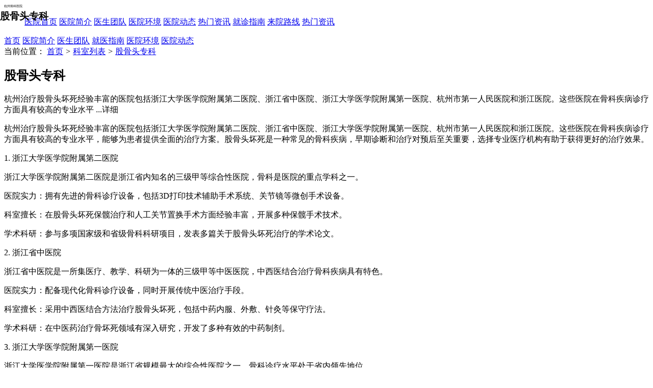

--- FILE ---
content_type: text/html; charset=UTF-8
request_url: https://myyk.fh21.com.cn/hd_9674/3023.html
body_size: 9636
content:
<!DOCTYPE html>
<html>
<head>
    <meta charset="UTF-8">
    <meta name="viewport" content="width=device-width,initial-scale=1.0,maximum-scale=1.0,user-scalable=0">
    <meta name="apple-mobile-web-app-capable" content="yes">
    <meta name="apple-mobile-web-app-status-bar-style" content="black">
    <meta name="apple-touch-fullscreen" content="yes">
    <meta name="format-detection" content="telephone=no,email=no">
    <meta name="applicable-device" content="mobile">
    <meta http-equiv="Cache-Control" content="no-transform"/>
    <meta http-equiv="Cache-Control" content="no-siteapp"/>
    <title>杭州治疗股骨头坏死的医院-杭州治疗股骨头坏死的医院哪家好-杭州股骨头坏死专科医院-复禾医院库 </title>
    <meta name="keywords" content="杭州治疗股骨头坏死的医院,杭州治疗股骨头坏死的医院哪家好,杭州股骨头坏死专科医院"/>
    <meta name="description" content="杭州治疗股骨头坏死经验丰富的医院包括浙江大学医学院附属第二医院、浙江省中医院、浙江大学医学院附属第一医院、杭州市第一人民医院和浙江医院。这些医院在骨科疾病诊疗方面具有较高的专业水平，能够为患者提供全面的治疗方案。股骨头坏死是一种常见的骨科疾病，早期诊断和治疗对预后至关重要，选择专业医疗机构有助于获得更好的治疗效果。"/>
    
    <link rel="stylesheet" href="https://static.fh21.com.cn/internethospital/wap/css/base.inc.css?v=20211">
    <link rel="canonical" href="https://yyk.fh21.com.cn/hd_9674/3023.html">
    <script type="text/javascript" src="https://static.fh21.com.cn/internethospital/wap/js/jquery.2.min.js"></script>
    <script id="baselink" type="text/javascript" src="https://static.fh21.com.cn/internethospital/wap/js/pagead.js?v0808"></script>
    <style type="text/css">
.aic{ align-items: center; }
.hospital-info .hospital-name.hospital-tags{ margin-top: 0; font-size: .3rem; }
.hospital-info .hospital-name.hospital-tags .tags-item{ font-size: .24rem; height: .32rem; padding: 0 .1rem; border-radius: 4px;  line-height: .32rem; margin-right: 0; margin-left: .2rem; }
.meuns-nav{
  margin-top: .2rem;
  border-bottom: 1px solid #009de0;
  border-top: 1px solid #009de0;
}
.meuns-nav a{
  margin-right: .2rem;
  line-height: .68rem;
  padding: 0 .15rem;
}
.meuns-nav a.on{
  border-bottom: 1px solid #009de0;
}
img{
  font-size: .24rem;
}
.article-main .article-main-items.max-height {
    max-height: 600px;
    -webkit-line-clamp: 20;
    line-clamp: 20;
}
.aic{ align-items:center; }
.img-cover{object-fit: cover;}
.img-contain{ object-fit:contain; }
.h-1{ height:100%; }
.hospital-mix-v2 .hospital-mix-pic{ width:2.8rem; height:1.6rem; }
.doctor-team .team-list .right .r-right.zfx{ width: 0.8rem; line-height: .32rem; }
.doctor-team .team-list .right .r-right.zfx a{ padding: 0.08rem 0; background-color: #338aff; }
.picker{ left: 0;}
.lh36{ line-height:.36rem; }
.lh40{ line-height:.4rem; }
.lh44{ line-height:.44rem; }
.lh48{ line-height:.48rem; }
.fcc{ color:#ccc; }
.gg-flag:after{ position:absolute; right:0; top:0;content:'广告';line-height:1.3;background-color: rgba(0,0,0,0.3);color: rgba(255,255,255,0.5);font-size: 12px;padding: 0px 3px;transform-origin: right top; transform: scale(.8);}
.hospital-mix .hospital-mix-pic{ height:auto; min-height:2rem; max-height:2.3rem; }
.bj_title_img_txt{ position:absolute; left:.14rem; top: 50%; right: .14rem; transform: translateY(-50%); max-height: 1.32rem; overflow: hidden; font-size:.32rem; color:#fff; line-height:.44rem; text-align:center; font-weight:bold; }
.ellipsis-p p{ display:none; }
.ellipsis-p p:first-child{ display:block; overflow: hidden; white-space: nowrap; text-overflow: ellipsis; }
.header-main{ font-size:.32rem; font-weight:normal; }
.intro-title .di{ display: inline; font-size:.36rem; }
.hospital-info .hospital-name.hospital-tags .h1{ font-size:.3rem; }

.depart-title-v2:before{ background-position-x:-0.2rem; }
.depart-title-v2:after{ background-position-x:.2rem; }
.depart-title-v2 { min-width: 80%;width: auto;position: static;transform: translate(0);max-width: 94%; }
.depart-title-v2-box{position: absolute;left: 0;width: 100%;top: 0;}
#allmap img{ width:auto; vertical-align: unset; }

</style>
    <!-- application/ld+json -->
    <script type="application/ld+json">
    {
    "@context": "https://ziyuan.baidu.com/contexts/cambrian.jsonld",
    "@id": "https://myyk.fh21.com.cn/hd_9674/3023.html",
    "title": "杭州治疗股骨头坏死的医院-杭州治疗股骨头坏死的医院哪家好-杭州股骨头坏死专科医院-复禾医院库",
    "description": "杭州治疗股骨头坏死经验丰富的医院包括浙江大学医学院附属第二医院、浙江省中医院、浙江大学医学院附属第一医院、杭州市第一人民医院和浙江医院。这些医院在骨科疾病诊疗方面具有较高的专业水平，能够为患者提供全面的治疗方案。股骨头坏死是一种常见的骨科疾病，早期诊断和治疗对预后至关重要，选择专业医疗机构有助于获得更好的治疗效果。",
    "pubDate": "2021-04-22T13:42:56",
    "upDate": "2025-08-20T15:31:07"
}
</script>

    
    <link rel="stylesheet" href="https://static.fh21.com.cn/internethospital/theme/m/guke/style.css">
  <script>
    function setDefaultDoctorImg(_this){
        _this.src = '//static.fh21.com.cn/hospital/pc/images/doctor_default.jpg';
        _this.onerror = null;
    }
  (function(){
  var el = document.createElement("script");
  el.src = "https://lf1-cdn-tos.bytegoofy.com/goofy/ttzz/push.js?5a3b6b40a59bf0f099b37dc14dff91ef81a42d418a3d267b0aaa387c783c5d57bc434964556b7d7129e9b750ed197d397efd7b0c6c715c1701396e1af40cec962b8d7c8c6655c9b00211740aa8a98e2e";
  el.id = "ttzz";
  var s = document.getElementsByTagName("script")[0];
  s.parentNode.insertBefore(el, s);
  })(window)
  </script>
</head>

<body data-hpay="0" data-hname="杭州骨科医院" data-hospitalid="9674" data-url="https://myyk.fh21.com.cn" class="theme">


    <header class="header">
      <a href="https://myyk.fh21.com.cn/hospital_9674.html" class="header-back">
      <span class="icon-back"></span>
    </a>
    <h1 class="header-main ellipsis">杭州骨科医院</h1>
    <div class="header-right">
        <a href="https://myyk.fh21.com.cn/hospital_9674/gh.html" class="ico icon ico-header-menu vam txt"></a>
          </div>
  <!-- .this is common healer-subwrap-menu -->
<section class="header-sub-wrap" id="header-sub-wrap">
    <div class="header-sub-box">
        <dl class="header-cate">
            <dd class="header-cate-links yyk-dz-style">
                <a href="https://myyk.fh21.com.cn/hospital_9674.html" class="header-cate-link" >医院首页</a>
                <a href="https://myyk.fh21.com.cn/introduce_9674.html" class="header-cate-link" >医院简介</a>
                <a href="https://myyk.fh21.com.cn/hexpert_9674.html" class="header-cate-link" >医生团队</a>
                
                <a href="https://myyk.fh21.com.cn/hospital_9674/hj.html" class="header-cate-link" >医院环境</a>
                                <a href="https://s.fh21.com.cn/jianfei/hospital_9674/" class="f26 fcf shrink0 last">医院动态</a>
                                <a href="https://m.fh21.com.cn/news/yldt/hzgkyy/" class="header-cate-link" >热门资讯</a>
                <a href="https://myyk.fh21.com.cn/hospital_9674/zn.html" class="header-cate-link" >就诊指南</a>
                <a href="https://myyk.fh21.com.cn/introduce_9674.html#map" class="header-cate-link" >来院路线</a>
                <a href="https://m.fh21.com.cn/news/yldt/hzgkyy/" class="header-cate-link">热门资讯</a>
            </dd>
        </dl>
        <i class="ico ico-header-collapse-up" onclick="$('#header-sub-wrap').toggle();"></i>
    </div>
</section></header>

  <!-- brandhospital fe/hospital/m/ks-detail.tpl -->
  <!-- footer-menu -->
  <div class="footer-scroll Js_footerScroll" id="menu">
  <div class="scroll-a flex f26 off posr">
    <a href="https://myyk.fh21.com.cn/hospital_9674.html" class="f26 fcf shrink0">首页</a>
    <a href="https://myyk.fh21.com.cn/introduce_9674.html" class="f26 fcf shrink0">医院简介</a>
    <a href="https://myyk.fh21.com.cn/hexpert_9674.html" class="f26 fcf shrink0">医生团队</a>
    <!-- <a href="https://myyk.fh21.com.cn/hospital_9674/tsyl.html" class="f26 fcf shrink0">特色医疗</a> -->
    <a href="https://myyk.fh21.com.cn/hospital_9674/zn.html" class="f26 fcf shrink0">就医指南</a>
    <a href="https://myyk.fh21.com.cn/hospital_9674/hj.html" class="f26 fcf shrink0">医院环境</a>
        <a href="https://s.fh21.com.cn/jianfei/hospital_9674/" class="f26 fcf shrink0 last">医院动态</a>
          </div>
</div>
  <!--ad-->
  <div id="indexTopBanner"></div>
  <!--bread-->
  <section class="bread ellipsis" id="bread">
	当前位置：
		<a href="https://myyk.fh21.com.cn/hospital_9674.html" class="bread-link">首页</a>
	    <em> > </em>
  <a href="https://myyk.fh21.com.cn/hd_9674.html" class="">科室列表</a>
    <em> > </em>
  <a href="#" class="a-link">股骨头专科</a>
  </section>


  <!--科室详情-->
  <section class="pt20" id="departDetail">
  <div class="list-title pl15 mb40">
    <h2 class="fll f34 fc5">股骨头专科</h2>
  </div>
  <div class="pl15 pr15">
    <div class="depart-list-item-v2 posr mb40">
      <div class="flex jcc depart-title-v2-box"><h3 class="depart-title-v2 fn flex aic jcc f30"><span>股骨头专科</span></h3></div>
      <div class="depart-content-v2 Js_departContent mb0 em2 f26 fc6">杭州治疗股骨头坏死经验丰富的医院包括浙江大学医学院附属第二医院、浙江省中医院、浙江大学医学院附属第一医院、杭州市第一人民医院和浙江医院。这些医院在骨科疾病诊疗方面具有较高的专业水平<a onclick="$('.Js_departContent').toggle()" class="fcb"> ...详细</a></div>
      <div class="depart-content-v2 Js_departContent mb0 none em2 f26 fc6"><p>杭州治疗股骨头坏死经验丰富的医院包括浙江大学医学院附属第二医院、浙江省中医院、浙江大学医学院附属第一医院、杭州市第一人民医院和浙江医院。这些医院在骨科疾病诊疗方面具有较高的专业水平，能够为患者提供全面的治疗方案。股骨头坏死是一种常见的骨科疾病，早期诊断和治疗对预后至关重要，选择专业医疗机构有助于获得更好的治疗效果。</p>

<p>1. 浙江大学医学院附属第二医院</p>
<p>浙江大学医学院附属第二医院是浙江省内知名的三级甲等综合性医院，骨科是医院的重点学科之一。</p>
<p>医院实力：拥有先进的骨科诊疗设备，包括3D打印技术辅助手术系统、关节镜等微创手术设备。</p>
<p>科室擅长：在股骨头坏死保髋治疗和人工关节置换手术方面经验丰富，开展多种保髋手术技术。</p>
<p>学术科研：参与多项国家级和省级骨科科研项目，发表多篇关于股骨头坏死治疗的学术论文。</p>

<p>2. 浙江省中医院</p>
<p>浙江省中医院是一所集医疗、教学、科研为一体的三级甲等中医医院，中西医结合治疗骨科疾病具有特色。</p>
<p>医院实力：配备现代化骨科诊疗设备，同时开展传统中医治疗手段。</p>
<p>科室擅长：采用中西医结合方法治疗股骨头坏死，包括中药内服、外敷、针灸等保守疗法。</p>
<p>学术科研：在中医药治疗骨坏死领域有深入研究，开发了多种有效的中药制剂。</p>

<p>3. 浙江大学医学院附属第一医院</p>
<p>浙江大学医学院附属第一医院是浙江省规模最大的综合性医院之一，骨科诊疗水平处于省内领先地位。</p>
<p>医院实力：拥有国际先进的骨科手术设备和康复设施，开展各类复杂骨科手术。</p>
<p>科室擅长：在股骨头坏死早期诊断和分期治疗方面经验丰富，能够根据病情制定个性化治疗方案。</p>

<p>4. 杭州市第一人民医院</p>
<p>杭州市第一人民医院是杭州市属大型三级甲等医院，骨科是医院的重点发展学科。</p>
<p>医院实力：骨科年手术量大，在关节疾病治疗方面积累了丰富临床经验。</p>
<p>科室擅长：开展股骨头坏死全病程管理，从早期药物干预到晚期关节置换均有成熟方案。</p>

<p>5. 浙江医院</p>
<p>浙江医院是浙江省卫生健康委直属的三级甲等医院，骨科诊疗技术力量雄厚。</p>
<p>医院实力：配备数字化手术室和先进康复设备，为骨科患者提供全方位治疗。</p>
<p>科室擅长：在微创治疗股骨头坏死方面具有特色，开展多种保髋手术技术。</p>
<p>学术科研：与国际多家医疗机构保持学术交流，不断引进新技术新方法。</p>

<p>股骨头坏死患者在选择医院时，应综合考虑医院的专业水平、治疗经验和自身病情。早期患者可优先考虑保髋治疗经验丰富的医院，晚期患者则需要关注关节置换手术水平。杭州地区多家三甲医院在股骨头坏死诊疗方面各具特色，患者可根据实际情况选择合适的医疗机构就诊。</p></div>
    </div>
  </div>
</section>
  <!--科室疾病-->
  <section class="hospital-depart">
  <div class="list-title pl15">
    <h2 class="fll f34 fc5">疾病列表</h2>
  </div>
  <div class="depart-box hospital-dise hospital-dise-v2" id="disease">
    <ul class="depart-list">
              <li>
          <a class="depart-link ellipsis"> 酒精性股骨头坏死 </a>
        </li>
              <li>
          <a class="depart-link ellipsis"> 外伤性股骨头坏死 </a>
        </li>
              <li>
          <a class="depart-link ellipsis"> 缺血性股骨头坏死 </a>
        </li>
              <li>
          <a class="depart-link ellipsis"> 激素性股骨头坏死 </a>
        </li>
              <li>
          <a class="depart-link ellipsis"> 股骨头坏死  </a>
        </li>
          </ul>
  </div>
</section>
  <!--科室专家-->
  <div class="doctor-plan hospital-depart" id="plan">
	<div class="list-title pl15">
		<h2 class="fll f34 fc5">科室专家</h2>
	</div>
    	<div class="bb1-dashed flex plan-list">
		<div class="d-left f28 shrink0 mr10">
			<img src="" onerror="setDefaultDoctorImg(this)" alt="杨丽荣 骨科门诊主任">
			<p class="ellipsis"><strong>杨丽荣</strong></p>
			<p class="ellipsis">骨科门诊主任</p>
		</div>
		<div class="d-right grow1 posr f28">
			<a href="https://myyk.fh21.com.cn/hexpert_9674/164385.html" class="fcb more-doctor-plan"><button class="btn">→</button></a>
			<table cellspacing="0" cellpadding="0" border="0" class="table f28">
				<colgroup>
					<col width="">
					<col width="">
					<col width="">
					<col width="">
					<col width="">
					<col width="">
				</colgroup>
				<thead>
					<tr class="bb1-dashed">
						<th><strong>时间段</strong></th>
                                                						<th>01/23</th>
                                                                        						<th>01/24</th>
                                                                        						<th>01/25</th>
                                                                        						<th>01/26</th>
                                                                        						<th>01/27</th>
                                                                                                                                                                                                                                                                                                                                                                                                                                                                                                                                                                                                                                                                                                                                                                                                                                                                                                                                                                                                                                                                                                                                                                                                                                                                                                						<!-- <th><a href="https://myyk.fh21.com.cn/hexpert_9674/164385.html" class="fcb">》</a></th> -->
					</tr>
				</thead>
				<tbody>
					<tr class="bb1-dashed">
						<td>上午</td>
                        
                        						<td><a href="https://myyk.fh21.com.cn/hexpert_9674/164385.html" class="fcb">预约</a></td>
                                                 
                        						<td><a href="https://myyk.fh21.com.cn/hexpert_9674/164385.html" class="fcb">预约</a></td>
                                                 
                        						<td><a href="https://myyk.fh21.com.cn/hexpert_9674/164385.html" class="fcb">预约</a></td>
                                                 
                        						<td><a href="https://myyk.fh21.com.cn/hexpert_9674/164385.html" class="fcb">预约</a></td>
                                                 
                        						<td><a href="https://myyk.fh21.com.cn/hexpert_9674/164385.html" class="fcb">预约</a></td>
                                                 
                                                 
                                                 
                                                 
                                                 
                                                 
                                                 
                                                 
                                                 
                                                 
                                                 
                                                 
                                                 
                                                 
                                                 
                                                 
                                                 
                                                 
                                                 
                                                 
                                                 
                                                 
                                                 
                                                 
                                                 
                                                					</tr>
					<tr>
						<td>下午</td>
                        
                        						<td><a href="https://myyk.fh21.com.cn/hexpert_9674/164385.html" class="fcb">预约</a></td>
                                                 
                        						<td><a href="https://myyk.fh21.com.cn/hexpert_9674/164385.html" class="fcb">预约</a></td>
                                                 
                        						<td><a href="https://myyk.fh21.com.cn/hexpert_9674/164385.html" class="fcb">预约</a></td>
                                                 
                        						<td><a href="https://myyk.fh21.com.cn/hexpert_9674/164385.html" class="fcb">预约</a></td>
                                                 
                        						<td><a href="https://myyk.fh21.com.cn/hexpert_9674/164385.html" class="fcb">预约</a></td>
                                                 
                                                 
                                                 
                                                 
                                                 
                                                 
                                                 
                                                 
                                                 
                                                 
                                                 
                                                 
                                                 
                                                 
                                                 
                                                 
                                                 
                                                 
                                                 
                                                 
                                                 
                                                 
                                                 
                                                 
                                                 
                                                					</tr>
				</tbody>
			</table>
		</div>
	</div>
		<div class="bb1-dashed flex plan-list">
		<div class="d-left f28 shrink0 mr10">
			<img src="" onerror="setDefaultDoctorImg(this)" alt="王明刚 副主任医师">
			<p class="ellipsis"><strong>王明刚</strong></p>
			<p class="ellipsis">副主任医师</p>
		</div>
		<div class="d-right grow1 posr f28">
			<a href="https://myyk.fh21.com.cn/hexpert_9674/164386.html" class="fcb more-doctor-plan"><button class="btn">→</button></a>
			<table cellspacing="0" cellpadding="0" border="0" class="table f28">
				<colgroup>
					<col width="">
					<col width="">
					<col width="">
					<col width="">
					<col width="">
					<col width="">
				</colgroup>
				<thead>
					<tr class="bb1-dashed">
						<th><strong>时间段</strong></th>
                                                						<th>01/23</th>
                                                                        						<th>01/24</th>
                                                                        						<th>01/25</th>
                                                                        						<th>01/26</th>
                                                                        						<th>01/27</th>
                                                                                                                                                                                                                                                                                                                                                                                                                                                                                                                                                                                                                                                                                                                                                                                                                                                                                                                                                                                                                                                                                                                                                                                                                                                                                                						<!-- <th><a href="https://myyk.fh21.com.cn/hexpert_9674/164386.html" class="fcb">》</a></th> -->
					</tr>
				</thead>
				<tbody>
					<tr class="bb1-dashed">
						<td>上午</td>
                        
                        						<td><a href="https://myyk.fh21.com.cn/hexpert_9674/164386.html" class="fcb">预约</a></td>
                                                 
                        						<td><a href="https://myyk.fh21.com.cn/hexpert_9674/164386.html" class="fcb">预约</a></td>
                                                 
                        						<td><a href="https://myyk.fh21.com.cn/hexpert_9674/164386.html" class="fcb">预约</a></td>
                                                 
                        						<td><a href="https://myyk.fh21.com.cn/hexpert_9674/164386.html" class="fcb">预约</a></td>
                                                 
                        						<td><a href="https://myyk.fh21.com.cn/hexpert_9674/164386.html" class="fcb">预约</a></td>
                                                 
                                                 
                                                 
                                                 
                                                 
                                                 
                                                 
                                                 
                                                 
                                                 
                                                 
                                                 
                                                 
                                                 
                                                 
                                                 
                                                 
                                                 
                                                 
                                                 
                                                 
                                                 
                                                 
                                                 
                                                 
                                                					</tr>
					<tr>
						<td>下午</td>
                        
                        						<td><a href="https://myyk.fh21.com.cn/hexpert_9674/164386.html" class="fcb">预约</a></td>
                                                 
                        						<td><a href="https://myyk.fh21.com.cn/hexpert_9674/164386.html" class="fcb">预约</a></td>
                                                 
                        						<td><a href="https://myyk.fh21.com.cn/hexpert_9674/164386.html" class="fcb">预约</a></td>
                                                 
                        						<td><a href="https://myyk.fh21.com.cn/hexpert_9674/164386.html" class="fcb">预约</a></td>
                                                 
                        						<td><a href="https://myyk.fh21.com.cn/hexpert_9674/164386.html" class="fcb">预约</a></td>
                                                 
                                                 
                                                 
                                                 
                                                 
                                                 
                                                 
                                                 
                                                 
                                                 
                                                 
                                                 
                                                 
                                                 
                                                 
                                                 
                                                 
                                                 
                                                 
                                                 
                                                 
                                                 
                                                 
                                                 
                                                 
                                                					</tr>
				</tbody>
			</table>
		</div>
	</div>
		<div class="bb1-dashed flex plan-list">
		<div class="d-left f28 shrink0 mr10">
			<img src="" onerror="setDefaultDoctorImg(this)" alt="刘春香 主治医师">
			<p class="ellipsis"><strong>刘春香</strong></p>
			<p class="ellipsis">主治医师</p>
		</div>
		<div class="d-right grow1 posr f28">
			<a href="https://myyk.fh21.com.cn/hexpert_9674/164387.html" class="fcb more-doctor-plan"><button class="btn">→</button></a>
			<table cellspacing="0" cellpadding="0" border="0" class="table f28">
				<colgroup>
					<col width="">
					<col width="">
					<col width="">
					<col width="">
					<col width="">
					<col width="">
				</colgroup>
				<thead>
					<tr class="bb1-dashed">
						<th><strong>时间段</strong></th>
                                                						<th>01/23</th>
                                                                        						<th>01/24</th>
                                                                        						<th>01/25</th>
                                                                        						<th>01/26</th>
                                                                        						<th>01/27</th>
                                                                                                                                                                                                                                                                                                                                                                                                                                                                                                                                                                                                                                                                                                                                                                                                                                                                                                                                                                                                                                                                                                                                                                                                                                                                                                						<!-- <th><a href="https://myyk.fh21.com.cn/hexpert_9674/164387.html" class="fcb">》</a></th> -->
					</tr>
				</thead>
				<tbody>
					<tr class="bb1-dashed">
						<td>上午</td>
                        
                        						<td><a href="https://myyk.fh21.com.cn/hexpert_9674/164387.html" class="fcb">预约</a></td>
                                                 
                        						<td><a href="https://myyk.fh21.com.cn/hexpert_9674/164387.html" class="fcb">预约</a></td>
                                                 
                        						<td><a href="https://myyk.fh21.com.cn/hexpert_9674/164387.html" class="fcb">预约</a></td>
                                                 
                        						<td><a href="https://myyk.fh21.com.cn/hexpert_9674/164387.html" class="fcb">预约</a></td>
                                                 
                        						<td><a href="https://myyk.fh21.com.cn/hexpert_9674/164387.html" class="fcb">预约</a></td>
                                                 
                                                 
                                                 
                                                 
                                                 
                                                 
                                                 
                                                 
                                                 
                                                 
                                                 
                                                 
                                                 
                                                 
                                                 
                                                 
                                                 
                                                 
                                                 
                                                 
                                                 
                                                 
                                                 
                                                 
                                                 
                                                					</tr>
					<tr>
						<td>下午</td>
                        
                        						<td><a href="https://myyk.fh21.com.cn/hexpert_9674/164387.html" class="fcb">预约</a></td>
                                                 
                        						<td><a href="https://myyk.fh21.com.cn/hexpert_9674/164387.html" class="fcb">预约</a></td>
                                                 
                        						<td><a href="https://myyk.fh21.com.cn/hexpert_9674/164387.html" class="fcb">预约</a></td>
                                                 
                        						<td><a href="https://myyk.fh21.com.cn/hexpert_9674/164387.html" class="fcb">预约</a></td>
                                                 
                        						<td><a href="https://myyk.fh21.com.cn/hexpert_9674/164387.html" class="fcb">预约</a></td>
                                                 
                                                 
                                                 
                                                 
                                                 
                                                 
                                                 
                                                 
                                                 
                                                 
                                                 
                                                 
                                                 
                                                 
                                                 
                                                 
                                                 
                                                 
                                                 
                                                 
                                                 
                                                 
                                                 
                                                 
                                                 
                                                					</tr>
				</tbody>
			</table>
		</div>
	</div>
			<div class="page f30 pt30">
		<a href="https://myyk.fh21.com.cn/hd_9674/3023.html"><div class="prev cell fc0">上一页</div></a><div class="current cell fc9"><span class="on">1</span>/<span>2</span></div><a href="https://myyk.fh21.com.cn/hd_9674/3023_p2.html"><div class="next cell fc0">下一页</div></a>
	</div>
	</div>

  <!--img-->
  <div id="indexMidImg"></div>

  <!--推荐医生-->
  <!-- include file="./components/_recommend-doctor/_recommend-doctor.tpl" -->

  <!--热门文章-->
  <!-- include file="./components/_hospital_news/_hot_news.tpl" -->

  <!--特色医疗-->
  <section class="hospital-depart" id="news2">
    <div class="list-title pl15">
      <h2 class="fll f34 fc5">医院动态</h2>
      <a class="flr mr15 more" href="https://s.fh21.com.cn/jianfei/hospital_9674/"></a>
    </div>
    <div class="hospital-medical pt0">
      <ul class="medical-list pt0">
                            <div class="hospital-medical-top pt20">
            <div class="medical-top-text">
              <p class="medical-top-title"><a href="https://s.fh21.com.cn/jianfei/yydt/19365822.html"><strong>杭州肩周炎哪个中医好点-杭州骨科医院</strong></a></p>
              <p class="medical-top-des">杭州肩周炎哪个中医好点?在杭州，肩周炎作为一种常见的肩部疾病，其治疗不仅需要现代医学... <a href="https://s.fh21.com.cn/jianfei/yydt/19365822.html" class="a-link">详情</a></p>
            </div>
          </div>
                                      <div class="hospital-medical-top pt20">
            <div class="medical-top-text">
              <p class="medical-top-title"><a href="https://s.fh21.com.cn/jianfei/yydt/19365804.html"><strong>杭州肩周炎医院-杭州骨科医院</strong></a></p>
              <p class="medical-top-des">杭州肩周炎医院?在杭州，肩周炎作为一种常见的中老年骨科疾病，给患者的生活和工作带来了... <a href="https://s.fh21.com.cn/jianfei/yydt/19365804.html" class="a-link">详情</a></p>
            </div>
          </div>
                                      <div class="hospital-medical-top pt20">
            <div class="medical-top-text">
              <p class="medical-top-title"><a href="https://s.fh21.com.cn/jianfei/yydt/19365785.html"><strong>杭州肩周炎哪里看好-杭州骨科医院</strong></a></p>
              <p class="medical-top-des">杭州肩周炎哪里看好?在杭州，肩周炎作为一种常见的肩部疾病，其治疗需要选择一家专业且经... <a href="https://s.fh21.com.cn/jianfei/yydt/19365785.html" class="a-link">详情</a></p>
            </div>
          </div>
                                                                                                                  </ul>
    </div>
  </section>
  
  <!--联系我们-->
  <a name="address"></a>
<section class="hospital-depart" id="contact">
  <div class="list-title pl15">
    <h2 class="fll f34 fc5">联系我们</h2>
        <a class="flr mr15 more" id="contact" href="https://myyk.fh21.com.cn/introduce_9674.html#contact"></a>
      </div>
  
  <div class="hospital-address-table">
    <table cellspacing="0" cellpadding="0" border="0" class="table">
      <colgroup>
        <col width="20%">
        <col width="">
      </colgroup>
      <tbody>
        <tr>
          <td align="center">医院地址</td>
          <td>杭州市下城区杭州骨科医院</td>
        </tr>
        <tr>
          <td align="center">咨询电话</td>
          <td></td>
        </tr>
        <tr>
          <td align="center">邮政编码</td>
          <td>310005</td>
        </tr>
        <tr>
          <td colspan='2'>杭州骨科医院乘车路线</td>
        </tr>
        <tr>
          <td colspan='2'>
            <div class="Js_hideAddress"><p>杭州骨科医院（杭州骨科医院）医院公交路线：</p><p>乘坐28路、29路、84路、126路、228路、7275路、7275路高峰、7275路至陈衙营公交站下车不行50米即到；</p><p>乘坐8路、22路、68路、72路、76路、182路、187路至莫衙营公交站下车不行300米即到。</p><p>乘坐56路、78路、106路至宝善桥公交站下车不行300米即到；</p><p>乘坐2路、90路...<a href="javascript:;" class="fcb none more ml10">↓展开</a></div>
            <div class="Js_showAddress none"><p>杭州骨科医院（杭州骨科医院）医院公交路线：</p><p>乘坐28路、29路、84路、126路、228路、7275路、7275路高峰、7275路至陈衙营公交站下车不行50米即到；</p><p>乘坐8路、22路、68路、72路、76路、182路、187路至莫衙营公交站下车不行300米即到。</p><p>乘坐56路、78路、106路至宝善桥公交站下车不行300米即到；</p><p>乘坐2路、90路、105路、135路、187路至建国北路文晖路口公交站下车不行330米即到。</p><p>杭州江城骨科（杭州骨科医院）医院地铁路线：</p><p>乘坐2号线或者5号线至建国北地铁站不行600米即到。</p><p>杭州江城骨科医院自驾路线：</p><p>直接导航至杭州江城骨科医院（杭州骨科医院）即可。</p><a href="javascript:;" class="fcb more ml10">↑收起</a></div>
          </td>
        </tr>
      </tbody>
    </table> 
  </div>
</section>
<script>
$(function(){
  console.log($('.Js_hideAddress').text().length, $('.Js_showAddress').text().length)
  if($('.Js_hideAddress').text().length < $('.Js_showAddress').text().length){
    $('.Js_hideAddress .more').show();
  }
  $('.Js_hideAddress .more, .Js_showAddress .more').on('click', function(){
    $('.Js_hideAddress, .Js_showAddress').toggle();
  });
})  
</script>
  <!-- footer -->
  <div class="footer-hr pt10"></div>
<!-- <div class="three-a flex">
  <a class="grow1 one" href="https://yyk.fh21.com.cn/hospital_9674.html" rel="nofollow"></a>
  <a class="grow1 two" href="https://myyk.fh21.com.cn/hexpert_9674.html"></a>
  <a class="grow1 three" href="https://myyk.fh21.com.cn/hospital_9674/zn.html"></a>
</div> -->
<div class="bottom-three-btns mb40">
  <a class="cell db one mb20 flex aic Js_toShangwutong" href="https://yyk.fh21.com.cn/hospital_9674.html" rel="nofollow">
    <strong class="h5 f30 ml5 fs0">在线咨询</strong>
    <span class="line pl40 mr40"></span>
    <span class="des f28 fg1">根据病情快速匹配专家</span>
  </a>
  <a class="cell db two mb20 flex aic Js_toShangwutong" href="https://yyk.fh21.com.cn/hospital_9674.html" rel="nofollow">
    <strong class="h5 f30 ml5 fs0">免费预约</strong>
    <span class="line pl40 mr40"></span>
    <span class="des f28 fg1">免费预约，快速就诊</span>
  </a>
  <a class="cell db three mb20 flex aic Js_toShangwutong" href="https://yyk.fh21.com.cn/hospital_9674.html" rel="nofollow">
    <strong class="h5 f30 ml5 fs0">就诊指南</strong>
    <span class="line pl40 mr40"></span>
    <span class="des f28 fg1">一对一指导，放心就医</span>
  </a>
</div>
<div class="footer-scroll Js_footerScroll" id="menu2">
  <div class="scroll-a flex f26 off posr">
    <a href="https://myyk.fh21.com.cn/hospital_9674.html" class="f26 fcf shrink0">首页</a>
    <a href="https://myyk.fh21.com.cn/introduce_9674.html" class="f26 fcf shrink0">医院简介</a>
    <a href="https://myyk.fh21.com.cn/hexpert_9674.html" class="f26 fcf shrink0">医生团队</a>
    <!-- <a href="https://myyk.fh21.com.cn/hospital_9674/tsyl.html" class="f26 fcf shrink0">特色医疗</a> -->
    <a href="https://myyk.fh21.com.cn/hospital_9674/zn.html" class="f26 fcf shrink0">就医指南</a>
    <a href="https://myyk.fh21.com.cn/hospital_9674/hj.html" class="f26 fcf shrink0">医院环境</a>
        <a href="https://s.fh21.com.cn/jianfei/hospital_9674/" class="f26 fcf shrink0 last">医院动态</a>
                <a href="https://m.fh21.com.cn/news/yldt/hzgkyy/" class="f26 fcf shrink0 more-link">热门资讯</a>
        <a href="https://myyk.fh21.com.cn/hd_9674.html" class="f26 fcf shrink0 more-link">医院科室</a>
    <a href="https://myyk.fh21.com.cn/hospital_9674/pj.html" class="f26 fcf shrink0 more-link">就诊评价</a>
    <a href="https://myyk.fh21.com.cn/hospital_9674/video.html" class="f26 fcf shrink0 more-link">健康视频</a>
    <a href="https://s.fh21.com.cn/care/hospital_9674/" class="f26 fcf shrink0 more-link" >医学新知</a>
    <button class="fcf f26 more Js_scrollMore">》</button>
      </div>
</div>
<script>
var pageHref = location.href.split('#')[0].split('?')[0];
$('.Js_footerScroll a').each(function(i, e){
    if(e.href == pageHref && i > 5 && !$(e).hasClass('more-link')){
        console.log($(e).hasClass('more-link'))
        $(e).parents('.Js_footerScroll').scrollLeft(1000);
    }
})
$('.Js_scrollMore').on('click', function(){
    $(this).parent().removeClass('off');
    $(this).remove();
    $('.Js_footerScroll').scrollLeft(1000);
});
</script>
<footer class="footer2">
      <div class="top-friends ml15 ellipsis f24" id="friends"><span>友情链接：</span>
              <a class="f24" href="https://myyk.fh21.com.cn/hospital_21869/pj.html">浙江美福宝妇儿医院好不好</a>
              <a class="f24" href="https://myyk.fh21.com.cn/hd_48876/118323.html">资阳hpv病毒专科医院排行榜</a>
              <a class="f24" href="https://myyk.fh21.com.cn/hd_21802.html">郑州治疗白癜风费用</a>
              <a class="f24" href="https://myyk.fh21.com.cn/hd_22413/10055.html">唐山治疗妇科炎症哪家医院好</a>
              <a class="f24" href="https://myyk.fh21.com.cn/hd_8967/5515.html">武汉肺癌中医专家</a>
              <a class="f24" href="https://myyk.fh21.com.cn/hd_3961/13389.html">上海杨浦区牛皮癣医院哪家好</a>
              <a class="f24" href="https://myyk.fh21.com.cn/hd_5247/13325.html">南京邦德中医院</a>
              <a class="f24" href="https://myyk.fh21.com.cn/hd_5195.html">江阴看阳痿早泄多少钱</a>
              <a class="f24" href="https://myyk.fh21.com.cn/hd_4291/117403.html">北京半飞秒手术</a>
              <a class="f24" href="https://myyk.fh21.com.cn/hd_6986/3200.html">南昌人流医院</a>
              <a class="f24" href="https://myyk.fh21.com.cn/hd_6893/3452.html">云南做试管婴儿检查费用</a>
              <a class="f24" href="https://myyk.fh21.com.cn/hd_4653/3899.html">南京治疗儿童多动症医院哪家好</a>
              <a class="f24" href="https://myyk.fh21.com.cn/hd_23060/4829.html">重庆生长发育科</a>
              <a class="f24" href="https://myyk.fh21.com.cn/hd_7857/118551.html">南昌治疗植物神经紊乱医院</a>
              <a class="f24" href="https://myyk.fh21.com.cn/hd_7266/118157.html">济南肝病医院哪家好</a>
              <a class="f24" href="https://myyk.fh21.com.cn/hd_21750/4975.html">滁州哪家医院治白癜风好</a>
              <a class="f24" href="https://myyk.fh21.com.cn/hd_5028.html">杭州自闭症治疗哪里好</a>
              <a class="f24" href="https://myyk.fh21.com.cn/hd_21795/382.html">杭州好的白癜风医院</a>
              <a class="f24" href="https://myyk.fh21.com.cn/introduce_21759.html">青岛市正规皮肤科医院</a>
              <a class="f24" href="https://myyk.fh21.com.cn/hd_21887/104716.html">合肥治疗智力低下医院排名</a>
              <a class="f24" href="https://myyk.fh21.com.cn/hd_23254/117460.html">济南治疗小儿自闭症哪家医院好</a>
              <a class="f24" href="https://myyk.fh21.com.cn/hd_21792/104721.html">上海哪个医院治鼻出血好</a>
              <a class="f24" href="https://myyk.fh21.com.cn/hd_48876/118319.html">绵阳尖锐湿疣治疗医院前三</a>
              <a class="f24" href="https://myyk.fh21.com.cn/hospital_5493/hj.html">江阴无痛人流医院</a>
              <a class="f24" href="https://myyk.fh21.com.cn/hospital_3947/pj.html">广州看生殖器疱疹医院排名</a>
              <a class="f24" href="https://myyk.fh21.com.cn/hd_22889/2363.html">南京口腔医院</a>
              <a class="f24" href="https://myyk.fh21.com.cn/hospital_3633/pj.html">义乌市皮肤病专科医院</a>
              <a class="f24" href="https://myyk.fh21.com.cn/hospital_21757/zn.html">长春市皮肤专科医院在哪</a>
              <a class="f24" href="https://myyk.fh21.com.cn/hd_5255/125051.html">龙港做割包皮手术费用多少钱</a>
              <a class="f24" href="https://myyk.fh21.com.cn/introduce_6817.html">郑州治疗梅毒好的医院</a>
          </div>
    <div class="footer-main ml15 mr15 tac f24">
    <p>杭州骨科医院</p>
    <p>二级  骨科医院</p>
        <p>地址：杭州市下城区杭州骨科医院</p>
      </div>
  <div class="plice-link flex">
    <a class="one" href="javascript:;"></a>
    <a class="two" href="javascript:;"></a>
  </div>
</footer>
<div class="page-footer-btn Js_bottomFLoatBtn btomFix">
  <div class="page-footer-btn page-footer-btn-main clr f30">
    <a href="https://yyk.fh21.com.cn/hospital_9674.html" rel="nofollow" class="fll a flex aic jcc Js_toShangwutong">
      <i class="btn-icon"></i>
      <span class="fcf">在线咨询</span>
    </a>
    <a href="https://myyk.fh21.com.cn/hospital_9674/gh.html" class="fll a flex aic jcc yy-icon">
      <i class="btn-icon"></i>
      <span class="fcf">预约挂号</span>
    </a>
    <!-- <a href="https://myyk.fh21.com.cn/hospital_9674/gh.html" class="btn btn1 fg1"></a>
    <a href="https://myyk.fh21.com.cn/introduce_9674.html#address" class="btn btn2">
              <input type="hidden" name="telPhoneNo" value="=:=">
          </a>
    <a href="https://yyk.fh21.com.cn/hospital_9674.html" rel="nofollow" class="btn fg1 btn3"></a> -->
  </div>
</div>
<!--<script type="text/javascript">
//滚动吸顶
  scroll();
    $(window).on("scroll", function(){
        scroll()
    });
    function scroll(){
        $(document).scrollTop() > 100 ? $('.Js_bottomFLoatBtn').show() : $('.Js_bottomFLoatBtn').hide();
    };
</script>-->

<!--电话咨询-->
<div class="tel-wrap Js_telShowMask Js_telCancel"></div>
<div class="tel-main Js_telShowMain">
	<div class="tel-box"></div>
  	<button class="tel-cancel Js_telCancel">取消</button>
</div>
<script type="text/javascript">
$('body').on('click', '.Js_telShow', function(){
	var str = "";
	$(this).find('input[name="telPhoneNo"]').each(function(i,e){
		if(e.value){
			var tel = e.value.split('=:=');
			if(tel[1]){
				str += '<p>'+ (tel[0] || "电话")
					+'：<a href="tel:'+ tel[1] +'" class="a-link">'+ tel[1] +'</a></p>'
			}
		}
	})
	$('.Js_telShowMain .tel-box').html(str);
	$('.Js_telShowMask').fadeIn(200);
	$('.Js_telShowMain').slideDown(200);

});
// 取消
$('.Js_telCancel').on('click', function(){
	$('.Js_telShowMask').fadeOut(200);
	$('.Js_telShowMain').slideUp(200);
})
</script>


<!-- 百度统计 -->
<script type="text/javascript">
var _hmt = _hmt || [];
(function() {
  var hm = document.createElement("script");
  hm.src = "https://hm.baidu.com/hm.js?527979550fd43b641f7caae669e52769";
  var s = document.getElementsByTagName("script")[0]; 
  s.parentNode.insertBefore(hm, s);
})();
</script>
<!--<script language="javascript" src="//zat.guguanchat.com/JS/LsJS.aspx?siteid=ZAT96071459&lng=cn"></script>-->
<script>
  // 全站统计代码
  var _hmt = _hmt || [];
  (function() {
    var hm = document.createElement("script");
    hm.src = "https://hm.baidu.com/hm.js?6ab8f0ec2ab13c47d7b02f7c4fa00c44";
    var s = document.getElementsByTagName("script")[0];
    s.parentNode.insertBefore(hm, s);
  })();
  var _hmt3 = _hmt || [];
  (function() {
    var hm3 = document.createElement("script");
    hm3.src = "//hm.baidu.com/hm.js?5cb24bbadcda645aa43dbd6738c43ccc";
    var s3 = document.getElementsByTagName("script")[0];
    s3.parentNode.insertBefore(hm3, s3);
  })();
  // 全站统计代码
  var _hmt2 = _hmt || [];
  (function() {
    var hm2 = document.createElement("script");
    hm2.src = "//hm.baidu.com/hm.js?06099b58680385fb6ecf09cf9e30daf3";
    var s2 = document.getElementsByTagName("script")[0];
    s2.parentNode.insertBefore(hm2, s2);
  })();
</script>
<script type="text/javascript">
    // 禁止双击放大
    document.addEventListener('touchstart',function (event) {
        if(event.touches.length>1){
            event.preventDefault();
        }
    })
    var lastTouchEnd=0;
    document.addEventListener('touchend',function (event) {
        var now=(new Date()).getTime();
        if(now-lastTouchEnd<=300){
            event.preventDefault();
        }
        lastTouchEnd=now;
    },false)
</script>
<script src="https://static.bohe.cn/js/media_bohe_test.js?v1.0.1" async="async"></script>

</body>
</html>